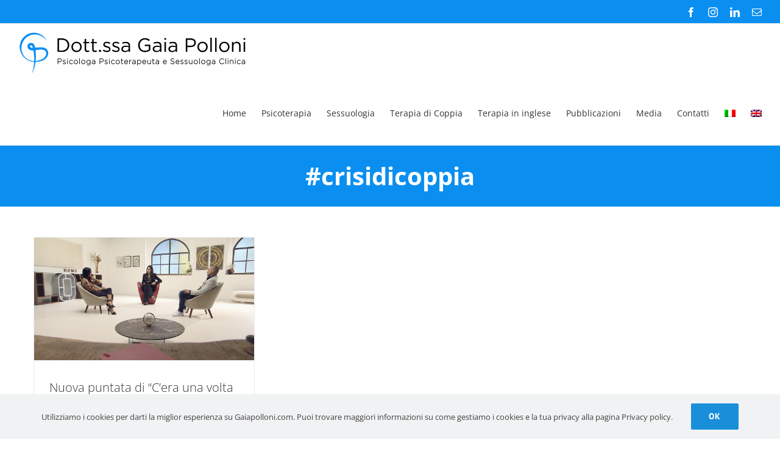

--- FILE ---
content_type: application/javascript
request_url: https://www.gaiapolloni.com/wp-content/plugins/altcha-spam-protection/public/altcha.min.js?ver=1.20.0
body_size: 20063
content:
/**
 * Version: 1.2.0
 * Source: https://github.com/altcha-org/altcha/tree/1.2.0
 */
(function(k,R){typeof exports=="object"&&typeof module<"u"?R(exports):typeof define=="function"&&define.amd?define(["exports"],R):(k=typeof globalThis<"u"?globalThis:k||self,R(k.altcha={}))})(this,function(k){"use strict";var ea=Object.defineProperty;var Mn=k=>{throw TypeError(k)};var ta=(k,R,X)=>R in k?ea(k,R,{enumerable:!0,configurable:!0,writable:!0,value:X}):k[R]=X;var fe=(k,R,X)=>ta(k,typeof R!="symbol"?R+"":R,X),jn=(k,R,X)=>R.has(k)||Mn("Cannot "+X);var K=(k,R,X)=>(jn(k,R,"read from private field"),X?X.call(k):R.get(k)),ar=(k,R,X)=>R.has(k)?Mn("Cannot add the same private member more than once"):R instanceof WeakSet?R.add(k):R.set(k,X),or=(k,R,X,rt)=>(jn(k,R,"write to private field"),rt?rt.call(k,X):R.set(k,X),X);var be,re;const R="[base64]",X=e=>Uint8Array.from(atob(e),t=>t.charCodeAt(0)),rt=typeof self<"u"&&self.Blob&&new Blob([X(R)],{type:"text/javascript;charset=utf-8"});function Bn(e){let t;try{if(t=rt&&(self.URL||self.webkitURL).createObjectURL(rt),!t)throw"";const r=new Worker(t,{name:e==null?void 0:e.name});return r.addEventListener("error",()=>{(self.URL||self.webkitURL).revokeObjectURL(t)}),r}catch{return new Worker("data:text/javascript;base64,"+R,{name:e==null?void 0:e.name})}finally{t&&(self.URL||self.webkitURL).revokeObjectURL(t)}}const Hn="5";typeof window<"u"&&(window.__svelte||(window.__svelte={v:new Set})).v.add(Hn);const Jn=1,Kn=4,qn=8,Qn=16,ei=1,ti=2,sr="[",ur="[!",fr="]",Ge={},H=Symbol(),cr=!1;var dr=Array.isArray,ri=Array.from,wt=Object.keys,Et=Object.defineProperty,Ne=Object.getOwnPropertyDescriptor,ni=Object.getOwnPropertyDescriptors,ii=Object.prototype,li=Array.prototype,Dt=Object.getPrototypeOf;function hr(e){for(var t=0;t<e.length;t++)e[t]()}const le=2,vr=4,nt=8,Yt=16,ae=32,it=64,Ft=128,Le=256,xt=512,J=1024,pe=2048,lt=4096,De=8192,Ye=16384,ai=32768,Ot=65536,oi=1<<19,gr=1<<20,at=Symbol("$state"),_r=Symbol("legacy props"),si=Symbol("");function mr(e){return e===this.v}function ui(e,t){return e!=e?t==t:e!==t||e!==null&&typeof e=="object"||typeof e=="function"}function br(e){return!ui(e,this.v)}function fi(e){throw new Error("https://svelte.dev/e/effect_in_teardown")}function ci(){throw new Error("https://svelte.dev/e/effect_in_unowned_derived")}function di(e){throw new Error("https://svelte.dev/e/effect_orphan")}function hi(){throw new Error("https://svelte.dev/e/effect_update_depth_exceeded")}function vi(){throw new Error("https://svelte.dev/e/hydration_failed")}function gi(e){throw new Error("https://svelte.dev/e/props_invalid_value")}function _i(){throw new Error("https://svelte.dev/e/state_descriptors_fixed")}function mi(){throw new Error("https://svelte.dev/e/state_prototype_fixed")}function bi(){throw new Error("https://svelte.dev/e/state_unsafe_local_read")}function yi(){throw new Error("https://svelte.dev/e/state_unsafe_mutation")}let yr=!1;function ce(e){return{f:0,v:e,reactions:null,equals:mr,version:0}}function Fe(e){return pi(ce(e))}function pr(e,t=!1){const r=ce(e);return t||(r.equals=br),r}function pi(e){return I!==null&&I.f&le&&(he===null?Pi([e]):he.push(e)),e}function V(e,t){return I!==null&&zi()&&I.f&(le|Yt)&&(he===null||!he.includes(e))&&yi(),wi(e,t)}function wi(e,t){return e.equals(t)||(e.v=t,e.version=Ur(),wr(e,pe),y!==null&&y.f&J&&!(y.f&ae)&&(Z!==null&&Z.includes(e)?(ve(y,pe),Tt(y)):ke===null?Vi([e]):ke.push(e))),t}function wr(e,t){var r=e.reactions;if(r!==null)for(var l=r.length,i=0;i<l;i++){var a=r[i],o=a.f;o&pe||(ve(a,t),o&(J|Le)&&(o&le?wr(a,lt):Tt(a)))}}function kt(e){console.warn("https://svelte.dev/e/hydration_mismatch")}let G=!1;function Oe(e){G=e}let z;function we(e){if(e===null)throw kt(),Ge;return z=e}function Xe(){return we(Ee(z))}function q(e){if(G){if(Ee(z)!==null)throw kt(),Ge;z=e}}function Ei(){for(var e=0,t=z;;){if(t.nodeType===8){var r=t.data;if(r===fr){if(e===0)return t;e-=1}else(r===sr||r===ur)&&(e+=1)}var l=Ee(t);t.remove(),t=l}}function oe(e,t=null,r){if(typeof e!="object"||e===null||at in e)return e;const l=Dt(e);if(l!==ii&&l!==li)return e;var i=new Map,a=dr(e),o=ce(0);a&&i.set("length",ce(e.length));var d;return new Proxy(e,{defineProperty(u,c,f){(!("value"in f)||f.configurable===!1||f.enumerable===!1||f.writable===!1)&&_i();var v=i.get(c);return v===void 0?(v=ce(f.value),i.set(c,v)):V(v,oe(f.value,d)),!0},deleteProperty(u,c){var f=i.get(c);if(f===void 0)c in u&&i.set(c,ce(H));else{if(a&&typeof c=="string"){var v=i.get("length"),g=Number(c);Number.isInteger(g)&&g<v.v&&V(v,g)}V(f,H),Er(o)}return!0},get(u,c,f){var p;if(c===at)return e;var v=i.get(c),g=c in u;if(v===void 0&&(!g||(p=Ne(u,c))!=null&&p.writable)&&(v=ce(oe(g?u[c]:H,d)),i.set(c,v)),v!==void 0){var m=h(v);return m===H?void 0:m}return Reflect.get(u,c,f)},getOwnPropertyDescriptor(u,c){var f=Reflect.getOwnPropertyDescriptor(u,c);if(f&&"value"in f){var v=i.get(c);v&&(f.value=h(v))}else if(f===void 0){var g=i.get(c),m=g==null?void 0:g.v;if(g!==void 0&&m!==H)return{enumerable:!0,configurable:!0,value:m,writable:!0}}return f},has(u,c){var m;if(c===at)return!0;var f=i.get(c),v=f!==void 0&&f.v!==H||Reflect.has(u,c);if(f!==void 0||y!==null&&(!v||(m=Ne(u,c))!=null&&m.writable)){f===void 0&&(f=ce(v?oe(u[c],d):H),i.set(c,f));var g=h(f);if(g===H)return!1}return v},set(u,c,f,v){var M;var g=i.get(c),m=c in u;if(a&&c==="length")for(var p=f;p<g.v;p+=1){var T=i.get(p+"");T!==void 0?V(T,H):p in u&&(T=ce(H),i.set(p+"",T))}g===void 0?(!m||(M=Ne(u,c))!=null&&M.writable)&&(g=ce(void 0),V(g,oe(f,d)),i.set(c,g)):(m=g.v!==H,V(g,oe(f,d)));var Y=Reflect.getOwnPropertyDescriptor(u,c);if(Y!=null&&Y.set&&Y.set.call(v,f),!m){if(a&&typeof c=="string"){var ne=i.get("length"),F=Number(c);Number.isInteger(F)&&F>=ne.v&&V(ne,F+1)}Er(o)}return!0},ownKeys(u){h(o);var c=Reflect.ownKeys(u).filter(g=>{var m=i.get(g);return m===void 0||m.v!==H});for(var[f,v]of i)v.v!==H&&!(f in u)&&c.push(f);return c},setPrototypeOf(){mi()}})}function Er(e,t=1){V(e,e.v+t)}var xr,kr,Cr;function Xt(){if(xr===void 0){xr=window;var e=Element.prototype,t=Node.prototype;kr=Ne(t,"firstChild").get,Cr=Ne(t,"nextSibling").get,e.__click=void 0,e.__className="",e.__attributes=null,e.__styles=null,e.__e=void 0,Text.prototype.__t=void 0}}function Ct(e=""){return document.createTextNode(e)}function Ae(e){return kr.call(e)}function Ee(e){return Cr.call(e)}function Q(e,t){if(!G)return Ae(e);var r=Ae(z);return r===null&&(r=z.appendChild(Ct())),we(r),r}function Zt(e,t){if(!G){var r=Ae(e);return r instanceof Comment&&r.data===""?Ee(r):r}return z}function me(e,t=1,r=!1){let l=G?z:e;for(var i;t--;)i=l,l=Ee(l);if(!G)return l;var a=l==null?void 0:l.nodeType;if(r&&a!==3){var o=Ct();return l===null?i==null||i.after(o):l.before(o),we(o),o}return we(l),l}function xi(e){e.textContent=""}function ot(e){var t=le|pe;y===null?t|=Le:y.f|=gr;var r=I!==null&&I.f&le?I:null;const l={children:null,ctx:W,deps:null,equals:mr,f:t,fn:e,reactions:null,v:null,version:0,parent:r??y};return r!==null&&(r.children??(r.children=[])).push(l),l}function Rr(e){var t=e.children;if(t!==null){e.children=null;for(var r=0;r<t.length;r+=1){var l=t[r];l.f&le?Wt(l):Te(l)}}}function ki(e){for(var t=e.parent;t!==null;){if(!(t.f&le))return t;t=t.parent}return null}function Ir(e){var t,r=y;de(ki(e));try{Rr(e),t=Mr(e)}finally{de(r)}return t}function $r(e){var t=Ir(e),r=(je||e.f&Le)&&e.deps!==null?lt:J;ve(e,r),e.equals(t)||(e.v=t,e.version=Ur())}function Wt(e){Rr(e),ct(e,0),ve(e,Ye),e.v=e.children=e.deps=e.ctx=e.reactions=null}function Ci(e){y===null&&I===null&&di(),I!==null&&I.f&Le&&ci(),qt&&fi()}function Ri(e,t){var r=t.last;r===null?t.last=t.first=e:(r.next=e,e.prev=r,t.last=e)}function Ze(e,t,r,l=!0){var i=(e&it)!==0,a=y,o={ctx:W,deps:null,deriveds:null,nodes_start:null,nodes_end:null,f:e|pe,first:null,fn:t,last:null,next:null,parent:i?null:a,prev:null,teardown:null,transitions:null,version:0};if(r){var d=Ue;try{Xr(!0),At(o),o.f|=ai}catch(f){throw Te(o),f}finally{Xr(d)}}else t!==null&&Tt(o);var u=r&&o.deps===null&&o.first===null&&o.nodes_start===null&&o.teardown===null&&(o.f&gr)===0;if(!u&&!i&&l&&(a!==null&&Ri(o,a),I!==null&&I.f&le)){var c=I;(c.children??(c.children=[])).push(o)}return o}function Ii(e){const t=Ze(nt,null,!1);return ve(t,J),t.teardown=e,t}function Ut(e){Ci();var t=y!==null&&(y.f&ae)!==0&&W!==null&&!W.m;if(t){var r=W;(r.e??(r.e=[])).push({fn:e,effect:y,reaction:I})}else{var l=Mt(e);return l}}function Sr(e){const t=Ze(it,e,!0);return()=>{Te(t)}}function Mt(e){return Ze(vr,e,!1)}function jt(e){return Ze(nt,e,!0)}function We(e){return Bt(e)}function Bt(e,t=0){return Ze(nt|Yt|t,e,!0)}function Rt(e,t=!0){return Ze(nt|ae,e,!0,t)}function Nr(e){var t=e.teardown;if(t!==null){const r=qt,l=I;Zr(!0),xe(null);try{t.call(null)}finally{Zr(r),xe(l)}}}function Lr(e){var t=e.deriveds;if(t!==null){e.deriveds=null;for(var r=0;r<t.length;r+=1)Wt(t[r])}}function Ar(e,t=!1){var r=e.first;for(e.first=e.last=null;r!==null;){var l=r.next;Te(r,t),r=l}}function $i(e){for(var t=e.first;t!==null;){var r=t.next;t.f&ae||Te(t),t=r}}function Te(e,t=!0){var r=!1;if((t||e.f&oi)&&e.nodes_start!==null){for(var l=e.nodes_start,i=e.nodes_end;l!==null;){var a=l===i?null:Ee(l);l.remove(),l=a}r=!0}Ar(e,t&&!r),Lr(e),ct(e,0),ve(e,Ye);var o=e.transitions;if(o!==null)for(const u of o)u.stop();Nr(e);var d=e.parent;d!==null&&d.first!==null&&Tr(e),e.next=e.prev=e.teardown=e.ctx=e.deps=e.fn=e.nodes_start=e.nodes_end=null}function Tr(e){var t=e.parent,r=e.prev,l=e.next;r!==null&&(r.next=l),l!==null&&(l.prev=r),t!==null&&(t.first===e&&(t.first=l),t.last===e&&(t.last=r))}function Pr(e,t){var r=[];Vr(e,r,!0),Si(r,()=>{Te(e),t&&t()})}function Si(e,t){var r=e.length;if(r>0){var l=()=>--r||t();for(var i of e)i.out(l)}else t()}function Vr(e,t,r){if(!(e.f&De)){if(e.f^=De,e.transitions!==null)for(const o of e.transitions)(o.is_global||r)&&t.push(o);for(var l=e.first;l!==null;){var i=l.next,a=(l.f&Ot)!==0||(l.f&ae)!==0;Vr(l,t,a?r:!1),l=i}}}function zr(e){Gr(e,!0)}function Gr(e,t){if(e.f&De){ft(e)&&At(e),e.f^=De;for(var r=e.first;r!==null;){var l=r.next,i=(r.f&Ot)!==0||(r.f&ae)!==0;Gr(r,i?t:!1),r=l}if(e.transitions!==null)for(const a of e.transitions)(a.is_global||t)&&a.in()}}const Ni=typeof requestIdleCallback>"u"?e=>setTimeout(e,1):requestIdleCallback;let It=!1,$t=!1,Ht=[],Jt=[];function Dr(){It=!1;const e=Ht.slice();Ht=[],hr(e)}function Yr(){$t=!1;const e=Jt.slice();Jt=[],hr(e)}function Kt(e){It||(It=!0,queueMicrotask(Dr)),Ht.push(e)}function Li(e){$t||($t=!0,Ni(Yr)),Jt.push(e)}function Ai(){It&&Dr(),$t&&Yr()}function Fr(e){throw new Error("https://svelte.dev/e/lifecycle_outside_component")}const Or=0,Ti=1;let St=!1,Nt=Or,st=!1,ut=null,Ue=!1,qt=!1;function Xr(e){Ue=e}function Zr(e){qt=e}let Pe=[],Me=0,ra=[],I=null;function xe(e){I=e}let y=null;function de(e){y=e}let he=null;function Pi(e){he=e}let Z=null,ee=0,ke=null;function Vi(e){ke=e}let Wr=0,je=!1,W=null;function Ur(){return++Wr}function zi(){return!yr}function ft(e){var o,d;var t=e.f;if(t&pe)return!0;if(t&lt){var r=e.deps,l=(t&Le)!==0;if(r!==null){var i;if(t&xt){for(i=0;i<r.length;i++)((o=r[i]).reactions??(o.reactions=[])).push(e);e.f^=xt}for(i=0;i<r.length;i++){var a=r[i];if(ft(a)&&$r(a),l&&y!==null&&!je&&!((d=a==null?void 0:a.reactions)!=null&&d.includes(e))&&(a.reactions??(a.reactions=[])).push(e),a.version>e.version)return!0}}l||ve(e,J)}return!1}function Gi(e,t){for(var r=t;r!==null;){if(r.f&Ft)try{r.fn(e);return}catch{r.f^=Ft}r=r.parent}throw St=!1,e}function Di(e){return(e.f&Ye)===0&&(e.parent===null||(e.parent.f&Ft)===0)}function Lt(e,t,r,l){if(St){if(r===null&&(St=!1),Di(t))throw e;return}r!==null&&(St=!0);{Gi(e,t);return}}function Mr(e){var g;var t=Z,r=ee,l=ke,i=I,a=je,o=he,d=W,u=e.f;Z=null,ee=0,ke=null,I=u&(ae|it)?null:e,je=!Ue&&(u&Le)!==0,he=null,W=e.ctx;try{var c=(0,e.fn)(),f=e.deps;if(Z!==null){var v;if(ct(e,ee),f!==null&&ee>0)for(f.length=ee+Z.length,v=0;v<Z.length;v++)f[ee+v]=Z[v];else e.deps=f=Z;if(!je)for(v=ee;v<f.length;v++)((g=f[v]).reactions??(g.reactions=[])).push(e)}else f!==null&&ee<f.length&&(ct(e,ee),f.length=ee);return c}finally{Z=t,ee=r,ke=l,I=i,je=a,he=o,W=d}}function Yi(e,t){let r=t.reactions;if(r!==null){var l=r.indexOf(e);if(l!==-1){var i=r.length-1;i===0?r=t.reactions=null:(r[l]=r[i],r.pop())}}r===null&&t.f&le&&(Z===null||!Z.includes(t))&&(ve(t,lt),t.f&(Le|xt)||(t.f^=xt),ct(t,0))}function ct(e,t){var r=e.deps;if(r!==null)for(var l=t;l<r.length;l++)Yi(e,r[l])}function At(e){var t=e.f;if(!(t&Ye)){ve(e,J);var r=y,l=W;y=e;try{t&Yt?$i(e):Ar(e),Lr(e),Nr(e);var i=Mr(e);e.teardown=typeof i=="function"?i:null,e.version=Wr}catch(a){Lt(a,e,r,l||e.ctx)}finally{y=r}}}function jr(){if(Me>1e3){Me=0;try{hi()}catch(e){if(ut!==null)Lt(e,ut,null);else throw e}}Me++}function Br(e){var t=e.length;if(t!==0){jr();var r=Ue;Ue=!0;try{for(var l=0;l<t;l++){var i=e[l];i.f&J||(i.f^=J);var a=[];Hr(i,a),Fi(a)}}finally{Ue=r}}}function Fi(e){var t=e.length;if(t!==0)for(var r=0;r<t;r++){var l=e[r];if(!(l.f&(Ye|De)))try{ft(l)&&(At(l),l.deps===null&&l.first===null&&l.nodes_start===null&&(l.teardown===null?Tr(l):l.fn=null))}catch(i){Lt(i,l,null,l.ctx)}}}function Oi(){if(st=!1,Me>1001)return;const e=Pe;Pe=[],Br(e),st||(Me=0,ut=null)}function Tt(e){Nt===Or&&(st||(st=!0,queueMicrotask(Oi))),ut=e;for(var t=e;t.parent!==null;){t=t.parent;var r=t.f;if(r&(it|ae)){if(!(r&J))return;t.f^=J}}Pe.push(t)}function Hr(e,t){var r=e.first,l=[];e:for(;r!==null;){var i=r.f,a=(i&ae)!==0,o=a&&(i&J)!==0,d=r.next;if(!o&&!(i&De))if(i&nt){if(a)r.f^=J;else try{ft(r)&&At(r)}catch(v){Lt(v,r,null,r.ctx)}var u=r.first;if(u!==null){r=u;continue}}else i&vr&&l.push(r);if(d===null){let v=r.parent;for(;v!==null;){if(e===v)break e;var c=v.next;if(c!==null){r=c;continue e}v=v.parent}}r=d}for(var f=0;f<l.length;f++)u=l[f],t.push(u),Hr(u,t)}function C(e){var t=Nt,r=Pe;try{jr();const i=[];Nt=Ti,Pe=i,st=!1,Br(r);var l=e==null?void 0:e();return Ai(),(Pe.length>0||i.length>0)&&C(),Me=0,ut=null,l}finally{Nt=t,Pe=r}}async function Xi(){await Promise.resolve(),C()}function h(e){var f;var t=e.f,r=(t&le)!==0;if(r&&t&Ye){var l=Ir(e);return Wt(e),l}if(I!==null){he!==null&&he.includes(e)&&bi();var i=I.deps;Z===null&&i!==null&&i[ee]===e?ee++:Z===null?Z=[e]:Z.push(e),ke!==null&&y!==null&&y.f&J&&!(y.f&ae)&&ke.includes(e)&&(ve(y,pe),Tt(y))}else if(r&&e.deps===null)for(var a=e,o=a.parent,d=a;o!==null;)if(o.f&le){var u=o;d=u,o=u.parent}else{var c=o;(f=c.deriveds)!=null&&f.includes(d)||(c.deriveds??(c.deriveds=[])).push(d);break}return r&&(a=e,ft(a)&&$r(a)),e.v}function Be(e){const t=I;try{return I=null,e()}finally{I=t}}const Zi=~(pe|lt|J);function ve(e,t){e.f=e.f&Zi|t}function Jr(e,t=!1,r){W={p:W,c:null,e:null,m:!1,s:e,x:null,l:null}}function Kr(e){const t=W;if(t!==null){e!==void 0&&(t.x=e);const o=t.e;if(o!==null){var r=y,l=I;t.e=null;try{for(var i=0;i<o.length;i++){var a=o[i];de(a.effect),xe(a.reaction),Mt(a.fn)}}finally{de(r),xe(l)}}W=t.p,t.m=!0}return e||{}}let qr=!1;function Qr(){qr||(qr=!0,document.addEventListener("reset",e=>{Promise.resolve().then(()=>{var t;if(!e.defaultPrevented)for(const r of e.target.elements)(t=r.__on_r)==null||t.call(r)})},{capture:!0}))}function en(e){var t=I,r=y;xe(null),de(null);try{return e()}finally{xe(t),de(r)}}function Wi(e,t,r,l=r){e.addEventListener(t,()=>en(r));const i=e.__on_r;i?e.__on_r=()=>{i(),l(!0)}:e.__on_r=()=>l(!0),Qr()}const tn=new Set,Qt=new Set;function Ui(e,t,r,l){function i(a){if(l.capture||dt.call(t,a),!a.cancelBubble)return en(()=>r.call(this,a))}return e.startsWith("pointer")||e.startsWith("touch")||e==="wheel"?Kt(()=>{t.addEventListener(e,i,l)}):t.addEventListener(e,i,l),i}function Mi(e,t,r,l,i){var a={capture:l,passive:i},o=Ui(e,t,r,a);(t===document.body||t===window||t===document)&&Ii(()=>{t.removeEventListener(e,o,a)})}function ji(e){for(var t=0;t<e.length;t++)tn.add(e[t]);for(var r of Qt)r(e)}function dt(e){var F;var t=this,r=t.ownerDocument,l=e.type,i=((F=e.composedPath)==null?void 0:F.call(e))||[],a=i[0]||e.target,o=0,d=e.__root;if(d){var u=i.indexOf(d);if(u!==-1&&(t===document||t===window)){e.__root=t;return}var c=i.indexOf(t);if(c===-1)return;u<=c&&(o=u)}if(a=i[o]||e.target,a!==t){Et(e,"currentTarget",{configurable:!0,get(){return a||r}});var f=I,v=y;xe(null),de(null);try{for(var g,m=[];a!==null;){var p=a.assignedSlot||a.parentNode||a.host||null;try{var T=a["__"+l];if(T!==void 0&&!a.disabled)if(dr(T)){var[Y,...ne]=T;Y.apply(a,[e,...ne])}else T.call(a,e)}catch(M){g?m.push(M):g=M}if(e.cancelBubble||p===t||p===null)break;a=p}if(g){for(let M of m)queueMicrotask(()=>{throw M});throw g}}finally{e.__root=t,delete e.currentTarget,xe(f),de(v)}}}function rn(e){var t=document.createElement("template");return t.innerHTML=e,t.content}function Ce(e,t){var r=y;r.nodes_start===null&&(r.nodes_start=e,r.nodes_end=t)}function se(e,t){var r=(t&ei)!==0,l=(t&ti)!==0,i,a=!e.startsWith("<!>");return()=>{if(G)return Ce(z,null),z;i===void 0&&(i=rn(a?e:"<!>"+e),r||(i=Ae(i)));var o=l?document.importNode(i,!0):i.cloneNode(!0);if(r){var d=Ae(o),u=o.lastChild;Ce(d,u)}else Ce(o,o);return o}}function Bi(){if(G)return Ce(z,null),z;var e=document.createDocumentFragment(),t=document.createComment(""),r=Ct();return e.append(t,r),Ce(t,r),e}function te(e,t){if(G){y.nodes_end=z,Xe();return}e!==null&&e.before(t)}const Hi=["touchstart","touchmove"];function Ji(e){return Hi.includes(e)}function nn(e,t){return ln(e,t)}function Ki(e,t){Xt(),t.intro=t.intro??!1;const r=t.target,l=G,i=z;try{for(var a=Ae(r);a&&(a.nodeType!==8||a.data!==sr);)a=Ee(a);if(!a)throw Ge;Oe(!0),we(a),Xe();const o=ln(e,{...t,anchor:a});if(z===null||z.nodeType!==8||z.data!==fr)throw kt(),Ge;return Oe(!1),o}catch(o){if(o===Ge)return t.recover===!1&&vi(),Xt(),xi(r),Oe(!1),nn(e,t);throw o}finally{Oe(l),we(i)}}const He=new Map;function ln(e,{target:t,anchor:r,props:l={},events:i,context:a,intro:o=!0}){Xt();var d=new Set,u=v=>{for(var g=0;g<v.length;g++){var m=v[g];if(!d.has(m)){d.add(m);var p=Ji(m);t.addEventListener(m,dt,{passive:p});var T=He.get(m);T===void 0?(document.addEventListener(m,dt,{passive:p}),He.set(m,1)):He.set(m,T+1)}}};u(ri(tn)),Qt.add(u);var c=void 0,f=Sr(()=>{var v=r??t.appendChild(Ct());return Rt(()=>{if(a){Jr({});var g=W;g.c=a}i&&(l.$$events=i),G&&Ce(v,null),c=e(v,l)||{},G&&(y.nodes_end=z),a&&Kr()}),()=>{var p;for(var g of d){t.removeEventListener(g,dt);var m=He.get(g);--m===0?(document.removeEventListener(g,dt),He.delete(g)):He.set(g,m)}Qt.delete(u),er.delete(c),v!==r&&((p=v.parentNode)==null||p.removeChild(v))}});return er.set(c,f),c}let er=new WeakMap;function qi(e){const t=er.get(e);t&&t()}function Re(e,t,r=!1){G&&Xe();var l=e,i=null,a=null,o=H,d=r?Ot:0,u=!1;const c=(v,g=!0)=>{u=!0,f(g,v)},f=(v,g)=>{if(o===(o=v))return;let m=!1;if(G){const p=l.data===ur;!!o===p&&(l=Ei(),we(l),Oe(!1),m=!0)}o?(i?zr(i):g&&(i=Rt(()=>g(l))),a&&Pr(a,()=>{a=null})):(a?zr(a):g&&(a=Rt(()=>g(l))),i&&Pr(i,()=>{i=null})),m&&Oe(!0)};Bt(()=>{u=!1,t(c),u||f(null,null)},d),G&&(l=z)}function Je(e,t,r,l,i){var a=e,o="",d;Bt(()=>{if(o===(o=t()??"")){G&&Xe();return}d!==void 0&&(Te(d),d=void 0),o!==""&&(d=Rt(()=>{if(G){z.data;for(var u=Xe(),c=u;u!==null&&(u.nodeType!==8||u.data!=="");)c=u,u=Ee(u);if(u===null)throw kt(),Ge;Ce(z,c),a=we(u);return}var f=o+"",v=rn(f);Ce(Ae(v),v.lastChild),a.before(v)}))})}function Qi(e,t,r,l,i){var d;G&&Xe();var a=(d=t.$$slots)==null?void 0:d[r],o=!1;a===!0&&(a=t.children,o=!0),a===void 0||a(e,o?()=>l:l)}function el(e,t){Kt(()=>{var r=e.getRootNode(),l=r.host?r:r.head??r.ownerDocument.head;if(!l.querySelector("#"+t.hash)){const i=document.createElement("style");i.id=t.hash,i.textContent=t.code,l.appendChild(i)}})}function an(e){if(G){var t=!1,r=()=>{if(!t){if(t=!0,e.hasAttribute("value")){var l=e.value;ue(e,"value",null),e.value=l}if(e.hasAttribute("checked")){var i=e.checked;ue(e,"checked",null),e.checked=i}}};e.__on_r=r,Li(r),Qr()}}function tl(e,t){var r=e.__attributes??(e.__attributes={});r.value===(r.value=t??void 0)||e.value===t&&(t!==0||e.nodeName!=="PROGRESS")||(e.value=t)}function ue(e,t,r,l){var i=e.__attributes??(e.__attributes={});G&&(i[t]=e.getAttribute(t),t==="src"||t==="srcset"||t==="href"&&e.nodeName==="LINK")||i[t]!==(i[t]=r)&&(t==="style"&&"__styles"in e&&(e.__styles={}),t==="loading"&&(e[si]=r),r==null?e.removeAttribute(t):typeof r!="string"&&rl(e).includes(t)?e[t]=r:e.setAttribute(t,r))}var on=new Map;function rl(e){var t=on.get(e.nodeName);if(t)return t;on.set(e.nodeName,t=[]);for(var r,l=Dt(e),i=Element.prototype;i!==l;){r=ni(l);for(var a in r)r[a].set&&t.push(a);l=Dt(l)}return t}function nl(e,t,r){if(r){if(e.classList.contains(t))return;e.classList.add(t)}else{if(!e.classList.contains(t))return;e.classList.remove(t)}}function il(e,t,r=t){Wi(e,"change",l=>{var i=l?e.defaultChecked:e.checked;r(i)}),(G&&e.defaultChecked!==e.checked||Be(t)==null)&&r(e.checked),jt(()=>{var l=t();e.checked=!!l})}function sn(e,t){return e===t||(e==null?void 0:e[at])===t}function un(e={},t,r,l){return Mt(()=>{var i,a;return jt(()=>{i=a,a=[],Be(()=>{e!==r(...a)&&(t(e,...a),i&&sn(r(...i),e)&&t(null,...i))})}),()=>{Kt(()=>{a&&sn(r(...a),e)&&t(null,...a)})}}),e}function fn(e){W===null&&Fr(),Ut(()=>{const t=Be(e);if(typeof t=="function")return t})}function ll(e){W===null&&Fr(),fn(()=>()=>Be(e))}let Pt=!1;function al(e){var t=Pt;try{return Pt=!1,[e(),Pt]}finally{Pt=t}}function ol(e){for(var t=y,r=y;t!==null&&!(t.f&(ae|it));)t=t.parent;try{return de(t),e()}finally{de(r)}}function N(e,t,r,l){var Ie;var i=(r&Jn)!==0,a=!yr,o=(r&qn)!==0,d=(r&Qn)!==0,u=!1,c;o?[c,u]=al(()=>e[t]):c=e[t];var f=at in e||_r in e,v=((Ie=Ne(e,t))==null?void 0:Ie.set)??(f&&o&&t in e?S=>e[t]=S:void 0),g=l,m=!0,p=!1,T=()=>(p=!0,m&&(m=!1,d?g=Be(l):g=l),g);c===void 0&&l!==void 0&&(v&&a&&gi(),c=T(),v&&v(c));var Y;if(Y=()=>{var S=e[t];return S===void 0?T():(m=!0,p=!1,S)},!(r&Kn))return Y;if(v){var ne=e.$$legacy;return function(S,j){return arguments.length>0?((!j||ne||u)&&v(j?Y():S),S):Y()}}var F=!1,M=!1,ye=pr(c),U=ol(()=>ot(()=>{var S=Y(),j=h(ye);return F?(F=!1,M=!0,j):(M=!1,ye.v=S)}));return i||(U.equals=br),function(S,j){if(arguments.length>0){const ge=j?h(U):o?oe(S):S;return U.equals(ge)||(F=!0,V(ye,ge),p&&g!==void 0&&(g=ge),Be(()=>h(U))),S}return h(U)}}function sl(e){return new ul(e)}class ul{constructor(t){ar(this,be);ar(this,re);var a;var r=new Map,l=(o,d)=>{var u=pr(d);return r.set(o,u),u};const i=new Proxy({...t.props||{},$$events:{}},{get(o,d){return h(r.get(d)??l(d,Reflect.get(o,d)))},has(o,d){return d===_r?!0:(h(r.get(d)??l(d,Reflect.get(o,d))),Reflect.has(o,d))},set(o,d,u){return V(r.get(d)??l(d,u),u),Reflect.set(o,d,u)}});or(this,re,(t.hydrate?Ki:nn)(t.component,{target:t.target,anchor:t.anchor,props:i,context:t.context,intro:t.intro??!1,recover:t.recover})),(!((a=t==null?void 0:t.props)!=null&&a.$$host)||t.sync===!1)&&C(),or(this,be,i.$$events);for(const o of Object.keys(K(this,re)))o==="$set"||o==="$destroy"||o==="$on"||Et(this,o,{get(){return K(this,re)[o]},set(d){K(this,re)[o]=d},enumerable:!0});K(this,re).$set=o=>{Object.assign(i,o)},K(this,re).$destroy=()=>{qi(K(this,re))}}$set(t){K(this,re).$set(t)}$on(t,r){K(this,be)[t]=K(this,be)[t]||[];const l=(...i)=>r.call(this,...i);return K(this,be)[t].push(l),()=>{K(this,be)[t]=K(this,be)[t].filter(i=>i!==l)}}$destroy(){K(this,re).$destroy()}}be=new WeakMap,re=new WeakMap;let cn;typeof HTMLElement=="function"&&(cn=class extends HTMLElement{constructor(t,r,l){super();fe(this,"$$ctor");fe(this,"$$s");fe(this,"$$c");fe(this,"$$cn",!1);fe(this,"$$d",{});fe(this,"$$r",!1);fe(this,"$$p_d",{});fe(this,"$$l",{});fe(this,"$$l_u",new Map);fe(this,"$$me");this.$$ctor=t,this.$$s=r,l&&this.attachShadow({mode:"open"})}addEventListener(t,r,l){if(this.$$l[t]=this.$$l[t]||[],this.$$l[t].push(r),this.$$c){const i=this.$$c.$on(t,r);this.$$l_u.set(r,i)}super.addEventListener(t,r,l)}removeEventListener(t,r,l){if(super.removeEventListener(t,r,l),this.$$c){const i=this.$$l_u.get(r);i&&(i(),this.$$l_u.delete(r))}}async connectedCallback(){if(this.$$cn=!0,!this.$$c){let t=function(i){return a=>{const o=document.createElement("slot");i!=="default"&&(o.name=i),te(a,o)}};if(await Promise.resolve(),!this.$$cn||this.$$c)return;const r={},l=fl(this);for(const i of this.$$s)i in l&&(i==="default"&&!this.$$d.children?(this.$$d.children=t(i),r.default=!0):r[i]=t(i));for(const i of this.attributes){const a=this.$$g_p(i.name);a in this.$$d||(this.$$d[a]=Vt(a,i.value,this.$$p_d,"toProp"))}for(const i in this.$$p_d)!(i in this.$$d)&&this[i]!==void 0&&(this.$$d[i]=this[i],delete this[i]);this.$$c=sl({component:this.$$ctor,target:this.shadowRoot||this,props:{...this.$$d,$$slots:r,$$host:this}}),this.$$me=Sr(()=>{jt(()=>{var i;this.$$r=!0;for(const a of wt(this.$$c)){if(!((i=this.$$p_d[a])!=null&&i.reflect))continue;this.$$d[a]=this.$$c[a];const o=Vt(a,this.$$d[a],this.$$p_d,"toAttribute");o==null?this.removeAttribute(this.$$p_d[a].attribute||a):this.setAttribute(this.$$p_d[a].attribute||a,o)}this.$$r=!1})});for(const i in this.$$l)for(const a of this.$$l[i]){const o=this.$$c.$on(i,a);this.$$l_u.set(a,o)}this.$$l={}}}attributeChangedCallback(t,r,l){var i;this.$$r||(t=this.$$g_p(t),this.$$d[t]=Vt(t,l,this.$$p_d,"toProp"),(i=this.$$c)==null||i.$set({[t]:this.$$d[t]}))}disconnectedCallback(){this.$$cn=!1,Promise.resolve().then(()=>{!this.$$cn&&this.$$c&&(this.$$c.$destroy(),this.$$me(),this.$$c=void 0)})}$$g_p(t){return wt(this.$$p_d).find(r=>this.$$p_d[r].attribute===t||!this.$$p_d[r].attribute&&r.toLowerCase()===t)||t}});function Vt(e,t,r,l){var a;const i=(a=r[e])==null?void 0:a.type;if(t=i==="Boolean"&&typeof t!="boolean"?t!=null:t,!l||!r[e])return t;if(l==="toAttribute")switch(i){case"Object":case"Array":return t==null?null:JSON.stringify(t);case"Boolean":return t?"":null;case"Number":return t??null;default:return t}else switch(i){case"Object":case"Array":return t&&JSON.parse(t);case"Boolean":return t;case"Number":return t!=null?+t:t;default:return t}}function fl(e){const t={};return e.childNodes.forEach(r=>{t[r.slot||"default"]=!0}),t}function cl(e,t,r,l,i,a){let o=class extends cn{constructor(){super(e,r,i),this.$$p_d=t}static get observedAttributes(){return wt(t).map(d=>(t[d].attribute||d).toLowerCase())}};return wt(t).forEach(d=>{Et(o.prototype,d,{get(){return this.$$c&&d in this.$$c?this.$$c[d]:this.$$d[d]},set(u){var v;u=Vt(d,u,t),this.$$d[d]=u;var c=this.$$c;if(c){var f=(v=Ne(c,d))==null?void 0:v.get;f?c[d]=u:c.$set({[d]:u})}}})}),l.forEach(d=>{Et(o.prototype,d,{get(){var u;return(u=this.$$c)==null?void 0:u[d]}})}),e.element=o,o}const dn=new TextEncoder;function dl(e){return[...new Uint8Array(e)].map(t=>t.toString(16).padStart(2,"0")).join("")}async function hl(e,t="SHA-256",r=1e5){const l=Date.now().toString(16);e||(e=Math.round(Math.random()*r));const i=await hn(l,e,t);return{algorithm:t,challenge:i,salt:l,signature:""}}async function hn(e,t,r){if(typeof crypto>"u"||!("subtle"in crypto)||!("digest"in crypto.subtle))throw new Error("Web Crypto is not available. Secure context is required (https://developer.mozilla.org/en-US/docs/Web/Security/Secure_Contexts).");return dl(await crypto.subtle.digest(r.toUpperCase(),dn.encode(e+t)))}function vl(e,t,r="SHA-256",l=1e6,i=0){const a=new AbortController,o=Date.now();return{promise:(async()=>{for(let u=i;u<=l;u+=1){if(a.signal.aborted)return null;if(await hn(t,u,r)===e)return{number:u,took:Date.now()-o}}return null})(),controller:a}}function gl(){try{return Intl.DateTimeFormat().resolvedOptions().timeZone}catch{}}function _l(e){const t=atob(e),r=new Uint8Array(t.length);for(let l=0;l<t.length;l++)r[l]=t.charCodeAt(l);return r}function ml(e,t=12){const r=new Uint8Array(t);for(let l=0;l<t;l++)r[l]=e%256,e=Math.floor(e/256);return r}async function bl(e,t="",r=1e6,l=0){const i="AES-GCM",a=new AbortController,o=Date.now(),d=async()=>{for(let f=l;f<=r;f+=1){if(a.signal.aborted||!u||!c)return null;try{const v=await crypto.subtle.decrypt({name:i,iv:ml(f)},u,c);if(v)return{clearText:new TextDecoder().decode(v),took:Date.now()-o}}catch{}}return null};let u=null,c=null;try{c=_l(e);const f=await crypto.subtle.digest("SHA-256",dn.encode(t));u=await crypto.subtle.importKey("raw",f,i,!1,["decrypt"])}catch{return{promise:Promise.reject(),controller:a}}return{promise:d(),controller:a}}var w=(e=>(e.ERROR="error",e.VERIFIED="verified",e.VERIFYING="verifying",e.UNVERIFIED="unverified",e.EXPIRED="expired",e))(w||{}),yl=se('<svg width="24" height="24" viewBox="0 0 24 24" xmlns="http://www.w3.org/2000/svg" class="svelte-ddsc3z"><path d="M12,1A11,11,0,1,0,23,12,11,11,0,0,0,12,1Zm0,19a8,8,0,1,1,8-8A8,8,0,0,1,12,20Z" fill="currentColor" opacity=".25" class="svelte-ddsc3z"></path><path d="M12,4a8,8,0,0,1,7.89,6.7A1.53,1.53,0,0,0,21.38,12h0a1.5,1.5,0,0,0,1.48-1.75,11,11,0,0,0-21.72,0A1.5,1.5,0,0,0,2.62,12h0a1.53,1.53,0,0,0,1.49-1.3A8,8,0,0,1,12,4Z" fill="currentColor" class="altcha-spinner svelte-ddsc3z"></path></svg>'),pl=se('<span role="status" aria-live="polite" class="svelte-ddsc3z"><!></span> <input type="hidden" class="svelte-ddsc3z">',1),wl=se('<span role="status" aria-live="polite" class="svelte-ddsc3z"><!></span>'),El=se('<label class="svelte-ddsc3z"><!></label>'),xl=se('<div class="svelte-ddsc3z"><a target="_blank" class="altcha-logo svelte-ddsc3z"><svg width="22" height="22" viewBox="0 0 20 20" fill="none" xmlns="http://www.w3.org/2000/svg" class="svelte-ddsc3z"><path d="M2.33955 16.4279C5.88954 20.6586 12.1971 21.2105 16.4279 17.6604C18.4699 15.947 19.6548 13.5911 19.9352 11.1365L17.9886 10.4279C17.8738 12.5624 16.909 14.6459 15.1423 16.1284C11.7577 18.9684 6.71167 18.5269 3.87164 15.1423C1.03163 11.7577 1.4731 6.71166 4.8577 3.87164C8.24231 1.03162 13.2883 1.4731 16.1284 4.8577C16.9767 5.86872 17.5322 7.02798 17.804 8.2324L19.9522 9.01429C19.7622 7.07737 19.0059 5.17558 17.6604 3.57212C14.1104 -0.658624 7.80283 -1.21043 3.57212 2.33956C-0.658625 5.88958 -1.21046 12.1971 2.33955 16.4279Z" fill="currentColor" class="svelte-ddsc3z"></path><path d="M3.57212 2.33956C1.65755 3.94607 0.496389 6.11731 0.12782 8.40523L2.04639 9.13961C2.26047 7.15832 3.21057 5.25375 4.8577 3.87164C8.24231 1.03162 13.2883 1.4731 16.1284 4.8577L13.8302 6.78606L19.9633 9.13364C19.7929 7.15555 19.0335 5.20847 17.6604 3.57212C14.1104 -0.658624 7.80283 -1.21043 3.57212 2.33956Z" fill="currentColor" class="svelte-ddsc3z"></path><path d="M7 10H5C5 12.7614 7.23858 15 10 15C12.7614 15 15 12.7614 15 10H13C13 11.6569 11.6569 13 10 13C8.3431 13 7 11.6569 7 10Z" fill="currentColor" class="svelte-ddsc3z"></path></svg></a></div>'),kl=se('<div class="svelte-ddsc3z"><!></div>'),Cl=se('<div class="svelte-ddsc3z"><!></div>'),Rl=se('<div class="altcha-error svelte-ddsc3z"><svg width="14" height="14" xmlns="http://www.w3.org/2000/svg" fill="none" viewBox="0 0 24 24" stroke-width="1.5" stroke="currentColor" class="svelte-ddsc3z"><path stroke-linecap="round" stroke-linejoin="round" d="M6 18L18 6M6 6l12 12" class="svelte-ddsc3z"></path></svg> <!></div>'),Il=se('<div class="altcha-footer svelte-ddsc3z"><div class="svelte-ddsc3z"><!></div></div>'),$l=se('<div class="altcha-anchor-arrow svelte-ddsc3z"></div>'),Sl=se('<!> <div class="altcha svelte-ddsc3z"><div class="altcha-main svelte-ddsc3z"><!> <div class="altcha-checkbox svelte-ddsc3z"><input type="checkbox" class="svelte-ddsc3z"></div> <div class="altcha-label svelte-ddsc3z"><!></div> <!></div> <!> <!> <!></div>',1);const Nl={hash:"svelte-ddsc3z",code:`.altcha.svelte-ddsc3z {background:var(--altcha-color-base, transparent);border:var(--altcha-border-width, 1px) solid var(--altcha-color-border, #a0a0a0);border-radius:var(--altcha-border-radius, 3px);color:var(--altcha-color-text, currentColor);display:flex;flex-direction:column;max-width:var(--altcha-max-width, 260px);position:relative;text-align:left;}.altcha.svelte-ddsc3z:focus-within {border-color:var(--altcha-color-border-focus, currentColor);}.altcha[data-floating].svelte-ddsc3z {background:var(--altcha-color-base, white);display:none;filter:drop-shadow(3px 3px 6px rgba(0, 0, 0, 0.2));left:-100%;position:fixed;top:-100%;width:var(--altcha-max-width, 260px);z-index:999999;}.altcha[data-floating=top].svelte-ddsc3z .altcha-anchor-arrow:where(.svelte-ddsc3z) {border-bottom-color:transparent;border-top-color:var(--altcha-color-border, #a0a0a0);bottom:-12px;top:auto;}.altcha[data-floating=bottom].svelte-ddsc3z:focus-within::after {border-bottom-color:var(--altcha-color-border-focus, currentColor);}.altcha[data-floating=top].svelte-ddsc3z:focus-within::after {border-top-color:var(--altcha-color-border-focus, currentColor);}.altcha[data-floating].svelte-ddsc3z:not([data-state=unverified]) {display:block;}.altcha-anchor-arrow.svelte-ddsc3z {border:6px solid transparent;border-bottom-color:var(--altcha-color-border, #a0a0a0);content:"";height:0;left:12px;position:absolute;top:-12px;width:0;}.altcha-main.svelte-ddsc3z {align-items:center;display:flex;gap:0.4rem;padding:0.7rem;}.altcha-label.svelte-ddsc3z {flex-grow:1;}.altcha-label.svelte-ddsc3z label:where(.svelte-ddsc3z) {cursor:pointer;}.altcha-logo.svelte-ddsc3z {color:currentColor;opacity:0.3;}.altcha-logo.svelte-ddsc3z:hover {opacity:1;}.altcha-error.svelte-ddsc3z {color:var(--altcha-color-error-text, #f23939);display:flex;font-size:0.85rem;gap:0.3rem;padding:0 0.7rem 0.7rem;}.altcha-footer.svelte-ddsc3z {align-items:center;background-color:var(--altcha-color-footer-bg, transparent);display:flex;font-size:0.75rem;opacity:0.4;padding:0.2rem 0.7rem;text-align:right;}.altcha-footer.svelte-ddsc3z:hover {opacity:1;}.altcha-footer.svelte-ddsc3z > :where(.svelte-ddsc3z):first-child {flex-grow:1;}.altcha-footer.svelte-ddsc3z a {color:currentColor;}.altcha-checkbox.svelte-ddsc3z {display:flex;align-items:center;height:24px;width:24px;}.altcha-checkbox.svelte-ddsc3z input:where(.svelte-ddsc3z) {width:18px;height:18px;margin:0;}.altcha-hidden.svelte-ddsc3z {display:none;}.altcha-spinner.svelte-ddsc3z {
  animation: svelte-ddsc3z-altcha-spinner 0.75s infinite linear;transform-origin:center;}

@keyframes svelte-ddsc3z-altcha-spinner {
  100% {
    transform: rotate(360deg);
  }
}`};function vn(e,t){var Zn,Wn;Jr(t,!0),el(e,Nl);let r=N(t,"auto",7,void 0),l=N(t,"blockspam",7,void 0),i=N(t,"challengeurl",7,void 0),a=N(t,"challengejson",7,void 0),o=N(t,"customfetch",7,void 0),d=N(t,"debug",7,!1),u=N(t,"delay",7,0),c=N(t,"expire",7,void 0),f=N(t,"floating",7,void 0),v=N(t,"floatinganchor",7,void 0),g=N(t,"floatingoffset",7,void 0),m=N(t,"hidefooter",7,!1),p=N(t,"hidelogo",7,!1),T=N(t,"name",7,"altcha"),Y=N(t,"maxnumber",7,1e6),ne=N(t,"mockerror",7,!1),F=N(t,"obfuscated",7,void 0),M=N(t,"plugins",7,void 0),ye=N(t,"refetchonexpire",7,!0),U=N(t,"spamfilter",7,!1),Ie=N(t,"strings",7,void 0),S=N(t,"test",7,!1),j=N(t,"verifyurl",7,void 0),ge=N(t,"workers",23,()=>Math.min(16,navigator.hardwareConcurrency||8)),ht=N(t,"workerurl",7,void 0);const gn=["SHA-256","SHA-384","SHA-512"],_n="Visit Altcha.org",mn="https://altcha.org/",vt=(n,s)=>{t.$$host.dispatchEvent(new CustomEvent(n,{detail:s}))},bn=(Wn=(Zn=document.documentElement.lang)==null?void 0:Zn.split("-"))==null?void 0:Wn[0],tr=ot(()=>{var n;return i()&&new URL(i(),location.origin).host.endsWith(".altcha.org")&&!!((n=i())!=null&&n.includes("apiKey=ckey_"))}),rr=ot(()=>a()?Sn(a()):void 0),yn=ot(()=>Ie()?Sn(Ie()):{}),ie=ot(()=>{var n;return{ariaLinkLabel:_n,error:"Verification failed. Try again later.",expired:"Verification expired. Try again.",footer:`Protected by <a href="${mn}" target="_blank" aria-label="${((n=h(yn))==null?void 0:n.ariaLinkLabel)||_n}">ALTCHA</a>`,label:"I'm not a robot",verified:"Verified",verifying:"Verifying...",waitAlert:"Verifying... please wait.",...h(yn)}});let Ke=Fe(!1),L=Fe(oe(w.UNVERIFIED)),B=Fe(void 0),gt=Fe(null),qe=null,E=null,Qe=Fe(null),_e=null,$e=[],Ve=Fe(null);Ut(()=>{Dl(h(Qe))}),Ut(()=>{Yl(h(L))}),ll(()=>{Ll(),E&&(E.removeEventListener("submit",Cn),E.removeEventListener("reset",Rn),E.removeEventListener("focusin",kn),E=null),_e&&(clearTimeout(_e),_e=null),document.removeEventListener("click",En),document.removeEventListener("scroll",xn),window.removeEventListener("resize",$n)}),fn(()=>{var n;A("mounted","1.2.0"),A("workers",ge()),zl(),A("plugins",$e.length?$e.map(s=>s.constructor.pluginName).join(", "):"none"),S()&&A("using test mode"),c()&&nr(c()),r()!==void 0&&A("auto",r()),f()!==void 0&&Nn(f()),E=(n=h(B))==null?void 0:n.closest("form"),E&&(E.addEventListener("submit",Cn,{capture:!0}),E.addEventListener("reset",Rn),r()==="onfocus"&&E.addEventListener("focusin",kn)),r()==="onload"&&(F()?_t():Se()),h(tr)&&(m()||p())&&A("Attributes hidefooter and hidelogo ignored because usage with free API Keys requires attribution."),requestAnimationFrame(()=>{vt("load")})});function pn(n,s){return btoa(JSON.stringify({algorithm:n.algorithm,challenge:n.challenge,number:s.number,salt:n.salt,signature:n.signature,test:S()?!0:void 0,took:s.took}))}function Ll(){for(const n of $e)n.destroy()}function wn(){i()&&ye()&&h(L)===w.VERIFIED?Se():mt(w.EXPIRED,h(ie).expired)}async function Al(){var n;if(ne())throw A("mocking error"),new Error("Mocked error.");if(h(rr))return A("using provided json data"),h(rr);if(S())return A("generating test challenge",{test:S()}),hl(typeof S()!="boolean"?+S():void 0);{if(!i()&&E){const P=E.getAttribute("action");P!=null&&P.includes("/form/")&&i(P+"/altcha")}if(!i())throw new Error("Attribute challengeurl not set.");A("fetching challenge from",i());let s=null,_=null;if(o())if(A("using customfetch"),typeof o()=="string"){if(s=globalThis[o()]||null,!s)throw new Error(`Custom fetch function not found: ${o()}`)}else s=o();const x={headers:U()!==!1?{"x-altcha-spam-filter":"1"}:{}};if(s){if(_=await s(i(),x),!_||!(_ instanceof Response))throw new Error("Custom fetch function did not return a response.")}else _=await fetch(i(),x);if(_.status!==200)throw new Error(`Server responded with ${_.status}.`);const D=_.headers.get("X-Altcha-Config"),$=await _.json(),b=new URLSearchParams((n=$.salt.split("?"))==null?void 0:n[1]),O=b.get("expires")||b.get("expire");if(O){const P=new Date(+O*1e3),tt=isNaN(P.getTime())?0:P.getTime()-Date.now();tt>0&&nr(tt)}if(D)try{const P=JSON.parse(D);P&&typeof P=="object"&&(P.verifyurl&&(P.verifyurl=new URL(P.verifyurl,new URL(i())).toString()),Tn(P))}catch(P){A("unable to configure from X-Altcha-Config",P)}return $}}function Tl(n){var _;const s=E==null?void 0:E.querySelector(typeof n=="string"?`input[name="${n}"]`:'input[type="email"]:not([data-no-spamfilter])');return((_=s==null?void 0:s.value)==null?void 0:_.slice(s.value.indexOf("@")))||void 0}function Pl(){return U()==="ipAddress"?{blockedCountries:void 0,classifier:void 0,disableRules:void 0,email:!1,expectedCountries:void 0,expectedLanguages:void 0,fields:!1,ipAddress:void 0,text:void 0,timeZone:void 0}:typeof U()=="object"?U():{blockedCountries:void 0,classifier:void 0,disableRules:void 0,email:void 0,expectedCountries:void 0,expectedLanguages:void 0,fields:void 0,ipAddress:void 0,text:void 0,timeZone:void 0}}function Vl(n){return[...(E==null?void 0:E.querySelectorAll(n!=null&&n.length?n.map(_=>`input[name="${_}"]`).join(", "):'input[type="text"]:not([data-no-spamfilter]), textarea:not([data-no-spamfilter])'))||[]].reduce((_,x)=>{const D=x.name,$=x.value;return D&&$&&(_[D]=/\n/.test($)?$.replace(new RegExp("(?<!\\r)\\n","g"),`\r
`):$),_},{})}function zl(){const n=M()!==void 0?M().split(","):void 0;for(const s of globalThis.altchaPlugins)(!n||n.includes(s.pluginName))&&$e.push(new s({el:h(B),clarify:_t,dispatch:vt,getConfiguration:Pn,getFloatingAnchor:Vn,getState:zn,log:A,reset:mt,solve:An,setState:ze,setFloatingAnchor:Gn,verify:Se}))}function A(...n){(d()||n.some(s=>s instanceof Error))&&console[n[0]instanceof Error?"error":"log"]("ALTCHA",`[name=${T()}]`,...n)}function Gl(){[w.UNVERIFIED,w.ERROR,w.EXPIRED].includes(h(L))?U()!==!1&&(E==null?void 0:E.reportValidity())===!1?V(Ke,!1):F()?_t():Se():V(Ke,!0)}function En(n){const s=n.target;f()&&s&&!h(B).contains(s)&&(h(L)===w.VERIFIED||r()==="off"&&h(L)===w.UNVERIFIED)&&(h(B).style.display="none")}function xn(){f()&&h(L)!==w.UNVERIFIED&&zt()}function Dl(n){for(const s of $e)typeof s.onErrorChange=="function"&&s.onErrorChange(h(Qe))}function kn(n){h(L)===w.UNVERIFIED&&Se()}function Cn(n){E&&r()==="onsubmit"?h(L)===w.UNVERIFIED?(n.preventDefault(),n.stopPropagation(),Se().then(()=>{E==null||E.requestSubmit()})):h(L)!==w.VERIFIED&&(n.preventDefault(),n.stopPropagation(),h(L)===w.VERIFYING&&In()):E&&f()&&r()==="off"&&h(L)===w.UNVERIFIED&&(n.preventDefault(),n.stopPropagation(),h(B).style.display="block",zt())}function Rn(){mt()}function In(){h(L)===w.VERIFYING&&h(ie).waitAlert&&alert(h(ie).waitAlert)}function Yl(n){for(const s of $e)typeof s.onStateChange=="function"&&s.onStateChange(h(L));f()&&h(L)!==w.UNVERIFIED&&requestAnimationFrame(()=>{zt()}),V(Ke,h(L)===w.VERIFIED)}function $n(){f()&&zt()}function Sn(n){return JSON.parse(n)}function zt(n=20){if(h(B))if(qe||(qe=(v()?document.querySelector(v()):E==null?void 0:E.querySelector('input[type="submit"], button[type="submit"], button:not([type="button"]):not([type="reset"])'))||E),qe){const s=parseInt(g(),10)||12,_=qe.getBoundingClientRect(),x=h(B).getBoundingClientRect(),D=document.documentElement.clientHeight,$=document.documentElement.clientWidth,b=f()==="auto"?_.bottom+x.height+s+n>D:f()==="top",O=Math.max(n,Math.min($-n-x.width,_.left+_.width/2-x.width/2));if(b?h(B).style.top=`${_.top-(x.height+s)}px`:h(B).style.top=`${_.bottom+s}px`,h(B).style.left=`${O}px`,h(B).setAttribute("data-floating",b?"top":"bottom"),h(gt)){const P=h(gt).getBoundingClientRect();h(gt).style.left=_.left-O+_.width/2-P.width/2+"px"}}else A("unable to find floating anchor element")}async function Fl(n){if(!j())throw new Error("Attribute verifyurl not set.");A("requesting server verification from",j());const s={payload:n};if(U()!==!1){const{blockedCountries:D,classifier:$,disableRules:b,email:O,expectedLanguages:P,expectedCountries:tt,fields:yt,ipAddress:pt,text:Ql,timeZone:Un}=Pl();s.blockedCountries=D,s.classifier=$,s.disableRules=b,s.email=O===!1?void 0:Tl(O),s.expectedCountries=tt,s.expectedLanguages=P||(bn?[bn]:void 0),s.fields=yt===!1?void 0:Vl(yt),s.ipAddress=pt===!1?void 0:pt||"auto",s.text=Ql,s.timeZone=Un===!1?void 0:Un||gl()}const _=await fetch(j(),{body:JSON.stringify(s),headers:{"content-type":"application/json"},method:"POST"});if(_.status!==200)throw new Error(`Server responded with ${_.status}.`);const x=await _.json();if(x!=null&&x.payload&&V(Ve,oe(x.payload)),vt("serververification",x),l()&&x.classification==="BAD")throw new Error("SpamFilter returned negative classification.")}function nr(n){A("expire",n),_e&&(clearTimeout(_e),_e=null),n<1?wn():_e=setTimeout(wn,n)}function Nn(n){A("floating",n),f()!==n&&(h(B).style.left="",h(B).style.top=""),f(n===!0||n===""?"auto":n===!1||n==="false"?void 0:f()),f()?(r()||r("onsubmit"),document.addEventListener("scroll",xn),document.addEventListener("click",En),window.addEventListener("resize",$n)):r()==="onsubmit"&&r(void 0)}function Ln(n){if(!n.algorithm)throw new Error("Invalid challenge. Property algorithm is missing.");if(n.signature===void 0)throw new Error("Invalid challenge. Property signature is missing.");if(!gn.includes(n.algorithm.toUpperCase()))throw new Error(`Unknown algorithm value. Allowed values: ${gn.join(", ")}`);if(!n.challenge||n.challenge.length<40)throw new Error("Challenge is too short. Min. 40 chars.");if(!n.salt||n.salt.length<10)throw new Error("Salt is too short. Min. 10 chars.")}async function An(n){let s=null;if("Worker"in window){try{s=await Ol(n,n.maxnumber)}catch(_){A(_)}if((s==null?void 0:s.number)!==void 0||"obfuscated"in n)return{data:n,solution:s}}if("obfuscated"in n){const _=await bl(n.obfuscated,n.key,n.maxnumber);return{data:n,solution:await _.promise}}return{data:n,solution:await vl(n.challenge,n.salt,n.algorithm,n.maxnumber||Y()).promise}}async function Ol(n,s=typeof S()=="number"?S():Y(),_=Math.ceil(ge())){const x=[];_=Math.min(16,Math.max(1,_));for(let b=0;b<_;b++)x.push(altchaCreateWorker(ht()));const D=Math.ceil(s/_),$=await Promise.all(x.map((b,O)=>{const P=O*D;return new Promise(tt=>{b.addEventListener("message",yt=>{if(yt.data)for(const pt of x)pt!==b&&pt.postMessage({type:"abort"});tt(yt.data)}),b.postMessage({payload:n,max:P+D,start:P,type:"work"})})}));for(const b of x)b.terminate();return $.find(b=>!!b)||null}async function _t(){if(!F()){ze(w.ERROR);return}const n=$e.find(s=>s.constructor.pluginName==="obfuscation");if(!n||!("clarify"in n)){ze(w.ERROR),A("Plugin `obfuscation` not found. Import `altcha/plugins/obfuscation` to load it.");return}if("clarify"in n&&typeof n.clarify=="function")return n.clarify()}function Tn(n){n.obfuscated!==void 0&&F(n.obfuscated),n.auto!==void 0&&(r(n.auto),r()==="onload"&&(F()?_t():Se())),n.blockspam!==void 0&&l(!!n.blockspam),n.customfetch!==void 0&&o(n.customfetch),n.floatinganchor!==void 0&&v(n.floatinganchor),n.delay!==void 0&&u(n.delay),n.floatingoffset!==void 0&&g(n.floatingoffset),n.floating!==void 0&&Nn(n.floating),n.expire!==void 0&&(nr(n.expire),c(n.expire)),n.challenge&&(a(typeof n.challenge=="string"?n.challenge:JSON.stringify(n.challenge)),Ln(h(rr))),n.challengeurl!==void 0&&i(n.challengeurl),n.debug!==void 0&&d(!!n.debug),n.hidefooter!==void 0&&m(!!n.hidefooter),n.hidelogo!==void 0&&p(!!n.hidelogo),n.maxnumber!==void 0&&Y(+n.maxnumber),n.mockerror!==void 0&&ne(!!n.mockerror),n.name!==void 0&&T(n.name),n.refetchonexpire!==void 0&&ye(!!n.refetchonexpire),n.spamfilter!==void 0&&U(typeof n.spamfilter=="object"?n.spamfilter:!!n.spamfilter),n.strings&&Ie(typeof n.strings=="string"?n.strings:JSON.stringify(n.strings)),n.test!==void 0&&S(typeof n.test=="number"?n.test:!!n.test),n.verifyurl!==void 0&&j(n.verifyurl),n.workers!==void 0&&ge(+n.workers),n.workerurl!==void 0&&ht(n.workerurl)}function Pn(){return{auto:r(),blockspam:l(),challengeurl:i(),debug:d(),delay:u(),expire:c(),floating:f(),floatinganchor:v(),floatingoffset:g(),hidefooter:m(),hidelogo:p(),name:T(),maxnumber:Y(),mockerror:ne(),obfuscated:F(),refetchonexpire:ye(),spamfilter:U(),strings:h(ie),test:S(),verifyurl:j(),workers:ge(),workerurl:ht()}}function Vn(){return qe}function Xl(n){return $e.find(s=>s.constructor.pluginName===n)}function zn(){return h(L)}function mt(n=w.UNVERIFIED,s=null){_e&&(clearTimeout(_e),_e=null),V(Ke,!1),V(Ve,null),ze(n,s)}function Gn(n){qe=n}function ze(n,s=null){V(L,oe(n)),V(Qe,oe(s)),vt("statechange",{payload:h(Ve),state:h(L)})}async function Se(){return mt(w.VERIFYING),await new Promise(n=>setTimeout(n,u()||0)),Al().then(n=>(Ln(n),A("challenge",n),An(n))).then(({data:n,solution:s})=>{if(A("solution",s),"challenge"in n&&s&&!("clearText"in s))if((s==null?void 0:s.number)!==void 0){if(j())return Fl(pn(n,s));V(Ve,oe(pn(n,s))),A("payload",h(Ve))}else throw A("Unable to find a solution. Ensure that the 'maxnumber' attribute is greater than the randomly generated number."),new Error("Unexpected result returned.")}).then(()=>{ze(w.VERIFIED),A("verified"),Xi().then(()=>{vt("verified",{payload:h(Ve)})})}).catch(n=>{A(n),ze(w.ERROR,n.message)})}var Dn=Sl(),Yn=Zt(Dn);Qi(Yn,t,"default",{});var bt=me(Yn,2),ir=Q(bt),Fn=Q(ir);{var Zl=n=>{var s=yl();te(n,s)};Re(Fn,n=>{h(L)===w.VERIFYING&&n(Zl)})}var Gt=me(Fn,2),et=Q(Gt);an(et),et.__change=Gl,q(Gt);var lr=me(Gt,2),Wl=Q(lr);{var Ul=n=>{var s=pl(),_=Zt(s),x=Q(_);Je(x,()=>h(ie).verified),q(_);var D=me(_,2);an(D),We(()=>{ue(D,"name",T()),tl(D,h(Ve))}),te(n,s)},Ml=n=>{var s=Bi(),_=Zt(s);{var x=$=>{var b=wl(),O=Q(b);Je(O,()=>h(ie).verifying),q(b),te($,b)},D=$=>{var b=El(),O=Q(b);Je(O,()=>h(ie).label),q(b),We(()=>ue(b,"for",`${T()??""}_checkbox`)),te($,b)};Re(_,$=>{h(L)===w.VERIFYING?$(x):$(D,!1)},!0)}te(n,s)};Re(Wl,n=>{h(L)===w.VERIFIED?n(Ul):n(Ml,!1)})}q(lr);var jl=me(lr,2);{var Bl=n=>{var s=xl(),_=Q(s);ue(_,"href",mn),q(s),We(()=>ue(_,"aria-label",h(ie).ariaLinkLabel)),te(n,s)};Re(jl,n=>{(p()!==!0||h(tr))&&n(Bl)})}q(ir);var On=me(ir,2);{var Hl=n=>{var s=Rl(),_=me(Q(s),2);{var x=$=>{var b=kl(),O=Q(b);Je(O,()=>h(ie).expired),q(b),We(()=>ue(b,"title",h(Qe))),te($,b)},D=$=>{var b=Cl(),O=Q(b);Je(O,()=>h(ie).error),q(b),We(()=>ue(b,"title",h(Qe))),te($,b)};Re(_,$=>{h(L)===w.EXPIRED?$(x):$(D,!1)})}q(s),te(n,s)};Re(On,n=>{(h(Qe)||h(L)===w.EXPIRED)&&n(Hl)})}var Xn=me(On,2);{var Jl=n=>{var s=Il(),_=Q(s),x=Q(_);Je(x,()=>h(ie).footer),q(_),q(s),te(n,s)};Re(Xn,n=>{h(ie).footer&&(m()!==!0||h(tr))&&n(Jl)})}var Kl=me(Xn,2);{var ql=n=>{var s=$l();un(s,_=>V(gt,_),()=>h(gt)),te(n,s)};Re(Kl,n=>{f()&&n(ql)})}return q(bt),un(bt,n=>V(B,n),()=>h(B)),We(()=>{ue(bt,"data-state",h(L)),ue(bt,"data-floating",f()),nl(Gt,"altcha-hidden",h(L)===w.VERIFYING),ue(et,"id",`${T()??""}_checkbox`),et.required=r()!=="onsubmit"&&(!f()||r()!=="off")}),Mi("invalid",et,In),il(et,()=>h(Ke),n=>V(Ke,n)),te(e,Dn),Kr({clarify:_t,configure:Tn,getConfiguration:Pn,getFloatingAnchor:Vn,getPlugin:Xl,getState:zn,reset:mt,setFloatingAnchor:Gn,setState:ze,verify:Se,get auto(){return r()},set auto(n=void 0){r(n),C()},get blockspam(){return l()},set blockspam(n=void 0){l(n),C()},get challengeurl(){return i()},set challengeurl(n=void 0){i(n),C()},get challengejson(){return a()},set challengejson(n=void 0){a(n),C()},get customfetch(){return o()},set customfetch(n=void 0){o(n),C()},get debug(){return d()},set debug(n=!1){d(n),C()},get delay(){return u()},set delay(n=0){u(n),C()},get expire(){return c()},set expire(n=void 0){c(n),C()},get floating(){return f()},set floating(n=void 0){f(n),C()},get floatinganchor(){return v()},set floatinganchor(n=void 0){v(n),C()},get floatingoffset(){return g()},set floatingoffset(n=void 0){g(n),C()},get hidefooter(){return m()},set hidefooter(n=!1){m(n),C()},get hidelogo(){return p()},set hidelogo(n=!1){p(n),C()},get name(){return T()},set name(n="altcha"){T(n),C()},get maxnumber(){return Y()},set maxnumber(n=1e6){Y(n),C()},get mockerror(){return ne()},set mockerror(n=!1){ne(n),C()},get obfuscated(){return F()},set obfuscated(n=void 0){F(n),C()},get plugins(){return M()},set plugins(n=void 0){M(n),C()},get refetchonexpire(){return ye()},set refetchonexpire(n=!0){ye(n),C()},get spamfilter(){return U()},set spamfilter(n=!1){U(n),C()},get strings(){return Ie()},set strings(n=void 0){Ie(n),C()},get test(){return S()},set test(n=!1){S(n),C()},get verifyurl(){return j()},set verifyurl(n=void 0){j(n),C()},get workers(){return ge()},set workers(n=Math.min(16,navigator.hardwareConcurrency||8)){ge(n),C()},get workerurl(){return ht()},set workerurl(n=void 0){ht(n),C()}})}ji(["change"]),customElements.define("altcha-widget",cl(vn,{blockspam:{type:"Boolean"},debug:{type:"Boolean"},delay:{type:"Number"},expire:{type:"Number"},floatingoffset:{type:"Number"},hidefooter:{type:"Boolean"},hidelogo:{type:"Boolean"},maxnumber:{type:"Number"},mockerror:{type:"Boolean"},refetchonexpire:{type:"Boolean"},test:{type:"Boolean"},workers:{type:"Number"},auto:{},challengeurl:{},challengejson:{},customfetch:{},floating:{},floatinganchor:{},name:{},obfuscated:{},plugins:{},spamfilter:{},strings:{},verifyurl:{},workerurl:{}},["default"],["clarify","configure","getConfiguration","getFloatingAnchor","getPlugin","getState","reset","setFloatingAnchor","setState","verify"],!1)),globalThis.altchaCreateWorker=e=>e?new Worker(new URL(e)):new Bn,globalThis.altchaPlugins=globalThis.altchaPlugins||[],k.Altcha=vn,Object.defineProperty(k,Symbol.toStringTag,{value:"Module"})});
